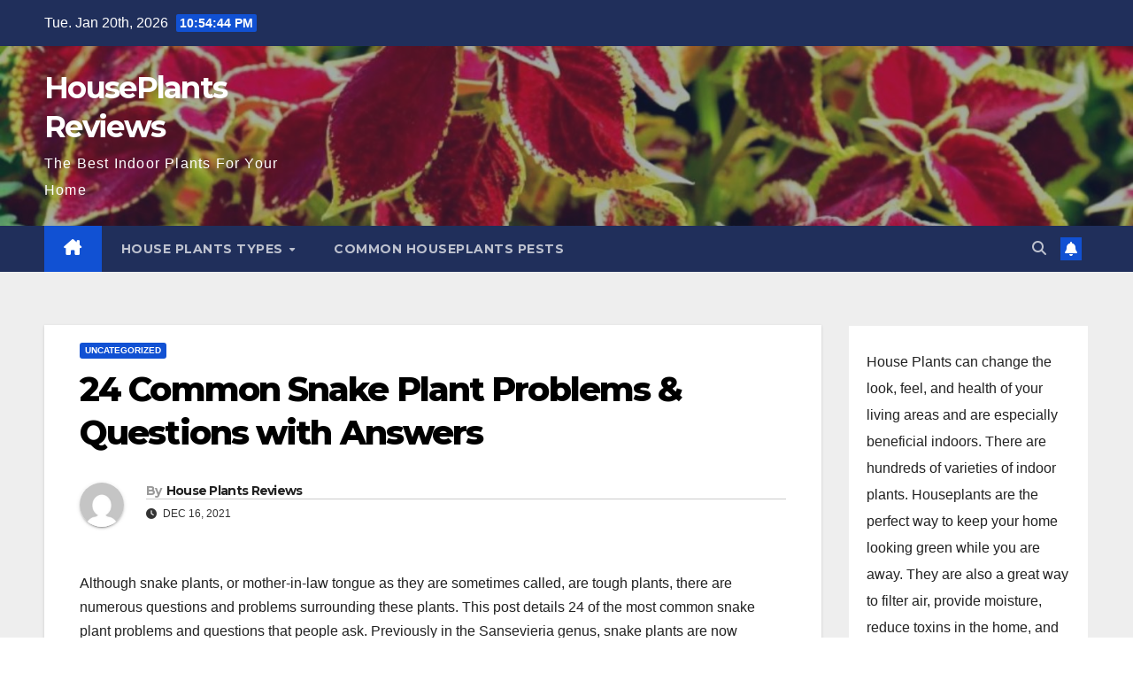

--- FILE ---
content_type: text/html; charset=UTF-8
request_url: https://houseplantsreviews.com/24-common-snake-plant-problems-questions-with-answers/
body_size: 18578
content:
<!DOCTYPE html>
<html lang="en-US">
<head>
<meta charset="UTF-8">
<meta name="viewport" content="width=device-width, initial-scale=1">
<link rel="profile" href="http://gmpg.org/xfn/11">
<title>24 Common Snake Plant Problems &amp; Questions with Answers &#8211; HousePlants Reviews</title>
<meta name='robots' content='max-image-preview:large' />
<link rel='dns-prefetch' href='//www.googletagmanager.com' />
<link rel='dns-prefetch' href='//fonts.googleapis.com' />
<link rel="alternate" type="application/rss+xml" title="HousePlants Reviews &raquo; Feed" href="https://houseplantsreviews.com/feed/" />
<link rel="alternate" type="application/rss+xml" title="HousePlants Reviews &raquo; Comments Feed" href="https://houseplantsreviews.com/comments/feed/" />
<link rel="alternate" title="oEmbed (JSON)" type="application/json+oembed" href="https://houseplantsreviews.com/wp-json/oembed/1.0/embed?url=https%3A%2F%2Fhouseplantsreviews.com%2F24-common-snake-plant-problems-questions-with-answers%2F" />
<link rel="alternate" title="oEmbed (XML)" type="text/xml+oembed" href="https://houseplantsreviews.com/wp-json/oembed/1.0/embed?url=https%3A%2F%2Fhouseplantsreviews.com%2F24-common-snake-plant-problems-questions-with-answers%2F&#038;format=xml" />
<style id='wp-img-auto-sizes-contain-inline-css'>
img:is([sizes=auto i],[sizes^="auto," i]){contain-intrinsic-size:3000px 1500px}
/*# sourceURL=wp-img-auto-sizes-contain-inline-css */
</style>
<style id='wp-emoji-styles-inline-css'>

	img.wp-smiley, img.emoji {
		display: inline !important;
		border: none !important;
		box-shadow: none !important;
		height: 1em !important;
		width: 1em !important;
		margin: 0 0.07em !important;
		vertical-align: -0.1em !important;
		background: none !important;
		padding: 0 !important;
	}
/*# sourceURL=wp-emoji-styles-inline-css */
</style>
<style id='wp-block-library-inline-css'>
:root{--wp-block-synced-color:#7a00df;--wp-block-synced-color--rgb:122,0,223;--wp-bound-block-color:var(--wp-block-synced-color);--wp-editor-canvas-background:#ddd;--wp-admin-theme-color:#007cba;--wp-admin-theme-color--rgb:0,124,186;--wp-admin-theme-color-darker-10:#006ba1;--wp-admin-theme-color-darker-10--rgb:0,107,160.5;--wp-admin-theme-color-darker-20:#005a87;--wp-admin-theme-color-darker-20--rgb:0,90,135;--wp-admin-border-width-focus:2px}@media (min-resolution:192dpi){:root{--wp-admin-border-width-focus:1.5px}}.wp-element-button{cursor:pointer}:root .has-very-light-gray-background-color{background-color:#eee}:root .has-very-dark-gray-background-color{background-color:#313131}:root .has-very-light-gray-color{color:#eee}:root .has-very-dark-gray-color{color:#313131}:root .has-vivid-green-cyan-to-vivid-cyan-blue-gradient-background{background:linear-gradient(135deg,#00d084,#0693e3)}:root .has-purple-crush-gradient-background{background:linear-gradient(135deg,#34e2e4,#4721fb 50%,#ab1dfe)}:root .has-hazy-dawn-gradient-background{background:linear-gradient(135deg,#faaca8,#dad0ec)}:root .has-subdued-olive-gradient-background{background:linear-gradient(135deg,#fafae1,#67a671)}:root .has-atomic-cream-gradient-background{background:linear-gradient(135deg,#fdd79a,#004a59)}:root .has-nightshade-gradient-background{background:linear-gradient(135deg,#330968,#31cdcf)}:root .has-midnight-gradient-background{background:linear-gradient(135deg,#020381,#2874fc)}:root{--wp--preset--font-size--normal:16px;--wp--preset--font-size--huge:42px}.has-regular-font-size{font-size:1em}.has-larger-font-size{font-size:2.625em}.has-normal-font-size{font-size:var(--wp--preset--font-size--normal)}.has-huge-font-size{font-size:var(--wp--preset--font-size--huge)}.has-text-align-center{text-align:center}.has-text-align-left{text-align:left}.has-text-align-right{text-align:right}.has-fit-text{white-space:nowrap!important}#end-resizable-editor-section{display:none}.aligncenter{clear:both}.items-justified-left{justify-content:flex-start}.items-justified-center{justify-content:center}.items-justified-right{justify-content:flex-end}.items-justified-space-between{justify-content:space-between}.screen-reader-text{border:0;clip-path:inset(50%);height:1px;margin:-1px;overflow:hidden;padding:0;position:absolute;width:1px;word-wrap:normal!important}.screen-reader-text:focus{background-color:#ddd;clip-path:none;color:#444;display:block;font-size:1em;height:auto;left:5px;line-height:normal;padding:15px 23px 14px;text-decoration:none;top:5px;width:auto;z-index:100000}html :where(.has-border-color){border-style:solid}html :where([style*=border-top-color]){border-top-style:solid}html :where([style*=border-right-color]){border-right-style:solid}html :where([style*=border-bottom-color]){border-bottom-style:solid}html :where([style*=border-left-color]){border-left-style:solid}html :where([style*=border-width]){border-style:solid}html :where([style*=border-top-width]){border-top-style:solid}html :where([style*=border-right-width]){border-right-style:solid}html :where([style*=border-bottom-width]){border-bottom-style:solid}html :where([style*=border-left-width]){border-left-style:solid}html :where(img[class*=wp-image-]){height:auto;max-width:100%}:where(figure){margin:0 0 1em}html :where(.is-position-sticky){--wp-admin--admin-bar--position-offset:var(--wp-admin--admin-bar--height,0px)}@media screen and (max-width:600px){html :where(.is-position-sticky){--wp-admin--admin-bar--position-offset:0px}}

/*# sourceURL=wp-block-library-inline-css */
</style><style id='wp-block-categories-inline-css'>
.wp-block-categories{box-sizing:border-box}.wp-block-categories.alignleft{margin-right:2em}.wp-block-categories.alignright{margin-left:2em}.wp-block-categories.wp-block-categories-dropdown.aligncenter{text-align:center}.wp-block-categories .wp-block-categories__label{display:block;width:100%}
/*# sourceURL=https://houseplantsreviews.com/wp-includes/blocks/categories/style.min.css */
</style>
<style id='wp-block-heading-inline-css'>
h1:where(.wp-block-heading).has-background,h2:where(.wp-block-heading).has-background,h3:where(.wp-block-heading).has-background,h4:where(.wp-block-heading).has-background,h5:where(.wp-block-heading).has-background,h6:where(.wp-block-heading).has-background{padding:1.25em 2.375em}h1.has-text-align-left[style*=writing-mode]:where([style*=vertical-lr]),h1.has-text-align-right[style*=writing-mode]:where([style*=vertical-rl]),h2.has-text-align-left[style*=writing-mode]:where([style*=vertical-lr]),h2.has-text-align-right[style*=writing-mode]:where([style*=vertical-rl]),h3.has-text-align-left[style*=writing-mode]:where([style*=vertical-lr]),h3.has-text-align-right[style*=writing-mode]:where([style*=vertical-rl]),h4.has-text-align-left[style*=writing-mode]:where([style*=vertical-lr]),h4.has-text-align-right[style*=writing-mode]:where([style*=vertical-rl]),h5.has-text-align-left[style*=writing-mode]:where([style*=vertical-lr]),h5.has-text-align-right[style*=writing-mode]:where([style*=vertical-rl]),h6.has-text-align-left[style*=writing-mode]:where([style*=vertical-lr]),h6.has-text-align-right[style*=writing-mode]:where([style*=vertical-rl]){rotate:180deg}
/*# sourceURL=https://houseplantsreviews.com/wp-includes/blocks/heading/style.min.css */
</style>
<style id='wp-block-image-inline-css'>
.wp-block-image>a,.wp-block-image>figure>a{display:inline-block}.wp-block-image img{box-sizing:border-box;height:auto;max-width:100%;vertical-align:bottom}@media not (prefers-reduced-motion){.wp-block-image img.hide{visibility:hidden}.wp-block-image img.show{animation:show-content-image .4s}}.wp-block-image[style*=border-radius] img,.wp-block-image[style*=border-radius]>a{border-radius:inherit}.wp-block-image.has-custom-border img{box-sizing:border-box}.wp-block-image.aligncenter{text-align:center}.wp-block-image.alignfull>a,.wp-block-image.alignwide>a{width:100%}.wp-block-image.alignfull img,.wp-block-image.alignwide img{height:auto;width:100%}.wp-block-image .aligncenter,.wp-block-image .alignleft,.wp-block-image .alignright,.wp-block-image.aligncenter,.wp-block-image.alignleft,.wp-block-image.alignright{display:table}.wp-block-image .aligncenter>figcaption,.wp-block-image .alignleft>figcaption,.wp-block-image .alignright>figcaption,.wp-block-image.aligncenter>figcaption,.wp-block-image.alignleft>figcaption,.wp-block-image.alignright>figcaption{caption-side:bottom;display:table-caption}.wp-block-image .alignleft{float:left;margin:.5em 1em .5em 0}.wp-block-image .alignright{float:right;margin:.5em 0 .5em 1em}.wp-block-image .aligncenter{margin-left:auto;margin-right:auto}.wp-block-image :where(figcaption){margin-bottom:1em;margin-top:.5em}.wp-block-image.is-style-circle-mask img{border-radius:9999px}@supports ((-webkit-mask-image:none) or (mask-image:none)) or (-webkit-mask-image:none){.wp-block-image.is-style-circle-mask img{border-radius:0;-webkit-mask-image:url('data:image/svg+xml;utf8,<svg viewBox="0 0 100 100" xmlns="http://www.w3.org/2000/svg"><circle cx="50" cy="50" r="50"/></svg>');mask-image:url('data:image/svg+xml;utf8,<svg viewBox="0 0 100 100" xmlns="http://www.w3.org/2000/svg"><circle cx="50" cy="50" r="50"/></svg>');mask-mode:alpha;-webkit-mask-position:center;mask-position:center;-webkit-mask-repeat:no-repeat;mask-repeat:no-repeat;-webkit-mask-size:contain;mask-size:contain}}:root :where(.wp-block-image.is-style-rounded img,.wp-block-image .is-style-rounded img){border-radius:9999px}.wp-block-image figure{margin:0}.wp-lightbox-container{display:flex;flex-direction:column;position:relative}.wp-lightbox-container img{cursor:zoom-in}.wp-lightbox-container img:hover+button{opacity:1}.wp-lightbox-container button{align-items:center;backdrop-filter:blur(16px) saturate(180%);background-color:#5a5a5a40;border:none;border-radius:4px;cursor:zoom-in;display:flex;height:20px;justify-content:center;opacity:0;padding:0;position:absolute;right:16px;text-align:center;top:16px;width:20px;z-index:100}@media not (prefers-reduced-motion){.wp-lightbox-container button{transition:opacity .2s ease}}.wp-lightbox-container button:focus-visible{outline:3px auto #5a5a5a40;outline:3px auto -webkit-focus-ring-color;outline-offset:3px}.wp-lightbox-container button:hover{cursor:pointer;opacity:1}.wp-lightbox-container button:focus{opacity:1}.wp-lightbox-container button:focus,.wp-lightbox-container button:hover,.wp-lightbox-container button:not(:hover):not(:active):not(.has-background){background-color:#5a5a5a40;border:none}.wp-lightbox-overlay{box-sizing:border-box;cursor:zoom-out;height:100vh;left:0;overflow:hidden;position:fixed;top:0;visibility:hidden;width:100%;z-index:100000}.wp-lightbox-overlay .close-button{align-items:center;cursor:pointer;display:flex;justify-content:center;min-height:40px;min-width:40px;padding:0;position:absolute;right:calc(env(safe-area-inset-right) + 16px);top:calc(env(safe-area-inset-top) + 16px);z-index:5000000}.wp-lightbox-overlay .close-button:focus,.wp-lightbox-overlay .close-button:hover,.wp-lightbox-overlay .close-button:not(:hover):not(:active):not(.has-background){background:none;border:none}.wp-lightbox-overlay .lightbox-image-container{height:var(--wp--lightbox-container-height);left:50%;overflow:hidden;position:absolute;top:50%;transform:translate(-50%,-50%);transform-origin:top left;width:var(--wp--lightbox-container-width);z-index:9999999999}.wp-lightbox-overlay .wp-block-image{align-items:center;box-sizing:border-box;display:flex;height:100%;justify-content:center;margin:0;position:relative;transform-origin:0 0;width:100%;z-index:3000000}.wp-lightbox-overlay .wp-block-image img{height:var(--wp--lightbox-image-height);min-height:var(--wp--lightbox-image-height);min-width:var(--wp--lightbox-image-width);width:var(--wp--lightbox-image-width)}.wp-lightbox-overlay .wp-block-image figcaption{display:none}.wp-lightbox-overlay button{background:none;border:none}.wp-lightbox-overlay .scrim{background-color:#fff;height:100%;opacity:.9;position:absolute;width:100%;z-index:2000000}.wp-lightbox-overlay.active{visibility:visible}@media not (prefers-reduced-motion){.wp-lightbox-overlay.active{animation:turn-on-visibility .25s both}.wp-lightbox-overlay.active img{animation:turn-on-visibility .35s both}.wp-lightbox-overlay.show-closing-animation:not(.active){animation:turn-off-visibility .35s both}.wp-lightbox-overlay.show-closing-animation:not(.active) img{animation:turn-off-visibility .25s both}.wp-lightbox-overlay.zoom.active{animation:none;opacity:1;visibility:visible}.wp-lightbox-overlay.zoom.active .lightbox-image-container{animation:lightbox-zoom-in .4s}.wp-lightbox-overlay.zoom.active .lightbox-image-container img{animation:none}.wp-lightbox-overlay.zoom.active .scrim{animation:turn-on-visibility .4s forwards}.wp-lightbox-overlay.zoom.show-closing-animation:not(.active){animation:none}.wp-lightbox-overlay.zoom.show-closing-animation:not(.active) .lightbox-image-container{animation:lightbox-zoom-out .4s}.wp-lightbox-overlay.zoom.show-closing-animation:not(.active) .lightbox-image-container img{animation:none}.wp-lightbox-overlay.zoom.show-closing-animation:not(.active) .scrim{animation:turn-off-visibility .4s forwards}}@keyframes show-content-image{0%{visibility:hidden}99%{visibility:hidden}to{visibility:visible}}@keyframes turn-on-visibility{0%{opacity:0}to{opacity:1}}@keyframes turn-off-visibility{0%{opacity:1;visibility:visible}99%{opacity:0;visibility:visible}to{opacity:0;visibility:hidden}}@keyframes lightbox-zoom-in{0%{transform:translate(calc((-100vw + var(--wp--lightbox-scrollbar-width))/2 + var(--wp--lightbox-initial-left-position)),calc(-50vh + var(--wp--lightbox-initial-top-position))) scale(var(--wp--lightbox-scale))}to{transform:translate(-50%,-50%) scale(1)}}@keyframes lightbox-zoom-out{0%{transform:translate(-50%,-50%) scale(1);visibility:visible}99%{visibility:visible}to{transform:translate(calc((-100vw + var(--wp--lightbox-scrollbar-width))/2 + var(--wp--lightbox-initial-left-position)),calc(-50vh + var(--wp--lightbox-initial-top-position))) scale(var(--wp--lightbox-scale));visibility:hidden}}
/*# sourceURL=https://houseplantsreviews.com/wp-includes/blocks/image/style.min.css */
</style>
<style id='wp-block-image-theme-inline-css'>
:root :where(.wp-block-image figcaption){color:#555;font-size:13px;text-align:center}.is-dark-theme :root :where(.wp-block-image figcaption){color:#ffffffa6}.wp-block-image{margin:0 0 1em}
/*# sourceURL=https://houseplantsreviews.com/wp-includes/blocks/image/theme.min.css */
</style>
<style id='wp-block-latest-posts-inline-css'>
.wp-block-latest-posts{box-sizing:border-box}.wp-block-latest-posts.alignleft{margin-right:2em}.wp-block-latest-posts.alignright{margin-left:2em}.wp-block-latest-posts.wp-block-latest-posts__list{list-style:none}.wp-block-latest-posts.wp-block-latest-posts__list li{clear:both;overflow-wrap:break-word}.wp-block-latest-posts.is-grid{display:flex;flex-wrap:wrap}.wp-block-latest-posts.is-grid li{margin:0 1.25em 1.25em 0;width:100%}@media (min-width:600px){.wp-block-latest-posts.columns-2 li{width:calc(50% - .625em)}.wp-block-latest-posts.columns-2 li:nth-child(2n){margin-right:0}.wp-block-latest-posts.columns-3 li{width:calc(33.33333% - .83333em)}.wp-block-latest-posts.columns-3 li:nth-child(3n){margin-right:0}.wp-block-latest-posts.columns-4 li{width:calc(25% - .9375em)}.wp-block-latest-posts.columns-4 li:nth-child(4n){margin-right:0}.wp-block-latest-posts.columns-5 li{width:calc(20% - 1em)}.wp-block-latest-posts.columns-5 li:nth-child(5n){margin-right:0}.wp-block-latest-posts.columns-6 li{width:calc(16.66667% - 1.04167em)}.wp-block-latest-posts.columns-6 li:nth-child(6n){margin-right:0}}:root :where(.wp-block-latest-posts.is-grid){padding:0}:root :where(.wp-block-latest-posts.wp-block-latest-posts__list){padding-left:0}.wp-block-latest-posts__post-author,.wp-block-latest-posts__post-date{display:block;font-size:.8125em}.wp-block-latest-posts__post-excerpt,.wp-block-latest-posts__post-full-content{margin-bottom:1em;margin-top:.5em}.wp-block-latest-posts__featured-image a{display:inline-block}.wp-block-latest-posts__featured-image img{height:auto;max-width:100%;width:auto}.wp-block-latest-posts__featured-image.alignleft{float:left;margin-right:1em}.wp-block-latest-posts__featured-image.alignright{float:right;margin-left:1em}.wp-block-latest-posts__featured-image.aligncenter{margin-bottom:1em;text-align:center}
/*# sourceURL=https://houseplantsreviews.com/wp-includes/blocks/latest-posts/style.min.css */
</style>
<style id='wp-block-media-text-inline-css'>
.wp-block-media-text{box-sizing:border-box;
  /*!rtl:begin:ignore*/direction:ltr;
  /*!rtl:end:ignore*/display:grid;grid-template-columns:50% 1fr;grid-template-rows:auto}.wp-block-media-text.has-media-on-the-right{grid-template-columns:1fr 50%}.wp-block-media-text.is-vertically-aligned-top>.wp-block-media-text__content,.wp-block-media-text.is-vertically-aligned-top>.wp-block-media-text__media{align-self:start}.wp-block-media-text.is-vertically-aligned-center>.wp-block-media-text__content,.wp-block-media-text.is-vertically-aligned-center>.wp-block-media-text__media,.wp-block-media-text>.wp-block-media-text__content,.wp-block-media-text>.wp-block-media-text__media{align-self:center}.wp-block-media-text.is-vertically-aligned-bottom>.wp-block-media-text__content,.wp-block-media-text.is-vertically-aligned-bottom>.wp-block-media-text__media{align-self:end}.wp-block-media-text>.wp-block-media-text__media{
  /*!rtl:begin:ignore*/grid-column:1;grid-row:1;
  /*!rtl:end:ignore*/margin:0}.wp-block-media-text>.wp-block-media-text__content{direction:ltr;
  /*!rtl:begin:ignore*/grid-column:2;grid-row:1;
  /*!rtl:end:ignore*/padding:0 8%;word-break:break-word}.wp-block-media-text.has-media-on-the-right>.wp-block-media-text__media{
  /*!rtl:begin:ignore*/grid-column:2;grid-row:1
  /*!rtl:end:ignore*/}.wp-block-media-text.has-media-on-the-right>.wp-block-media-text__content{
  /*!rtl:begin:ignore*/grid-column:1;grid-row:1
  /*!rtl:end:ignore*/}.wp-block-media-text__media a{display:block}.wp-block-media-text__media img,.wp-block-media-text__media video{height:auto;max-width:unset;vertical-align:middle;width:100%}.wp-block-media-text.is-image-fill>.wp-block-media-text__media{background-size:cover;height:100%;min-height:250px}.wp-block-media-text.is-image-fill>.wp-block-media-text__media>a{display:block;height:100%}.wp-block-media-text.is-image-fill>.wp-block-media-text__media img{height:1px;margin:-1px;overflow:hidden;padding:0;position:absolute;width:1px;clip:rect(0,0,0,0);border:0}.wp-block-media-text.is-image-fill-element>.wp-block-media-text__media{height:100%;min-height:250px}.wp-block-media-text.is-image-fill-element>.wp-block-media-text__media>a{display:block;height:100%}.wp-block-media-text.is-image-fill-element>.wp-block-media-text__media img{height:100%;object-fit:cover;width:100%}@media (max-width:600px){.wp-block-media-text.is-stacked-on-mobile{grid-template-columns:100%!important}.wp-block-media-text.is-stacked-on-mobile>.wp-block-media-text__media{grid-column:1;grid-row:1}.wp-block-media-text.is-stacked-on-mobile>.wp-block-media-text__content{grid-column:1;grid-row:2}}
/*# sourceURL=https://houseplantsreviews.com/wp-includes/blocks/media-text/style.min.css */
</style>
<style id='wp-block-search-inline-css'>
.wp-block-search__button{margin-left:10px;word-break:normal}.wp-block-search__button.has-icon{line-height:0}.wp-block-search__button svg{height:1.25em;min-height:24px;min-width:24px;width:1.25em;fill:currentColor;vertical-align:text-bottom}:where(.wp-block-search__button){border:1px solid #ccc;padding:6px 10px}.wp-block-search__inside-wrapper{display:flex;flex:auto;flex-wrap:nowrap;max-width:100%}.wp-block-search__label{width:100%}.wp-block-search.wp-block-search__button-only .wp-block-search__button{box-sizing:border-box;display:flex;flex-shrink:0;justify-content:center;margin-left:0;max-width:100%}.wp-block-search.wp-block-search__button-only .wp-block-search__inside-wrapper{min-width:0!important;transition-property:width}.wp-block-search.wp-block-search__button-only .wp-block-search__input{flex-basis:100%;transition-duration:.3s}.wp-block-search.wp-block-search__button-only.wp-block-search__searchfield-hidden,.wp-block-search.wp-block-search__button-only.wp-block-search__searchfield-hidden .wp-block-search__inside-wrapper{overflow:hidden}.wp-block-search.wp-block-search__button-only.wp-block-search__searchfield-hidden .wp-block-search__input{border-left-width:0!important;border-right-width:0!important;flex-basis:0;flex-grow:0;margin:0;min-width:0!important;padding-left:0!important;padding-right:0!important;width:0!important}:where(.wp-block-search__input){appearance:none;border:1px solid #949494;flex-grow:1;font-family:inherit;font-size:inherit;font-style:inherit;font-weight:inherit;letter-spacing:inherit;line-height:inherit;margin-left:0;margin-right:0;min-width:3rem;padding:8px;text-decoration:unset!important;text-transform:inherit}:where(.wp-block-search__button-inside .wp-block-search__inside-wrapper){background-color:#fff;border:1px solid #949494;box-sizing:border-box;padding:4px}:where(.wp-block-search__button-inside .wp-block-search__inside-wrapper) .wp-block-search__input{border:none;border-radius:0;padding:0 4px}:where(.wp-block-search__button-inside .wp-block-search__inside-wrapper) .wp-block-search__input:focus{outline:none}:where(.wp-block-search__button-inside .wp-block-search__inside-wrapper) :where(.wp-block-search__button){padding:4px 8px}.wp-block-search.aligncenter .wp-block-search__inside-wrapper{margin:auto}.wp-block[data-align=right] .wp-block-search.wp-block-search__button-only .wp-block-search__inside-wrapper{float:right}
/*# sourceURL=https://houseplantsreviews.com/wp-includes/blocks/search/style.min.css */
</style>
<style id='wp-block-search-theme-inline-css'>
.wp-block-search .wp-block-search__label{font-weight:700}.wp-block-search__button{border:1px solid #ccc;padding:.375em .625em}
/*# sourceURL=https://houseplantsreviews.com/wp-includes/blocks/search/theme.min.css */
</style>
<style id='wp-block-group-inline-css'>
.wp-block-group{box-sizing:border-box}:where(.wp-block-group.wp-block-group-is-layout-constrained){position:relative}
/*# sourceURL=https://houseplantsreviews.com/wp-includes/blocks/group/style.min.css */
</style>
<style id='wp-block-group-theme-inline-css'>
:where(.wp-block-group.has-background){padding:1.25em 2.375em}
/*# sourceURL=https://houseplantsreviews.com/wp-includes/blocks/group/theme.min.css */
</style>
<style id='wp-block-paragraph-inline-css'>
.is-small-text{font-size:.875em}.is-regular-text{font-size:1em}.is-large-text{font-size:2.25em}.is-larger-text{font-size:3em}.has-drop-cap:not(:focus):first-letter{float:left;font-size:8.4em;font-style:normal;font-weight:100;line-height:.68;margin:.05em .1em 0 0;text-transform:uppercase}body.rtl .has-drop-cap:not(:focus):first-letter{float:none;margin-left:.1em}p.has-drop-cap.has-background{overflow:hidden}:root :where(p.has-background){padding:1.25em 2.375em}:where(p.has-text-color:not(.has-link-color)) a{color:inherit}p.has-text-align-left[style*="writing-mode:vertical-lr"],p.has-text-align-right[style*="writing-mode:vertical-rl"]{rotate:180deg}
/*# sourceURL=https://houseplantsreviews.com/wp-includes/blocks/paragraph/style.min.css */
</style>
<style id='global-styles-inline-css'>
:root{--wp--preset--aspect-ratio--square: 1;--wp--preset--aspect-ratio--4-3: 4/3;--wp--preset--aspect-ratio--3-4: 3/4;--wp--preset--aspect-ratio--3-2: 3/2;--wp--preset--aspect-ratio--2-3: 2/3;--wp--preset--aspect-ratio--16-9: 16/9;--wp--preset--aspect-ratio--9-16: 9/16;--wp--preset--color--black: #000000;--wp--preset--color--cyan-bluish-gray: #abb8c3;--wp--preset--color--white: #ffffff;--wp--preset--color--pale-pink: #f78da7;--wp--preset--color--vivid-red: #cf2e2e;--wp--preset--color--luminous-vivid-orange: #ff6900;--wp--preset--color--luminous-vivid-amber: #fcb900;--wp--preset--color--light-green-cyan: #7bdcb5;--wp--preset--color--vivid-green-cyan: #00d084;--wp--preset--color--pale-cyan-blue: #8ed1fc;--wp--preset--color--vivid-cyan-blue: #0693e3;--wp--preset--color--vivid-purple: #9b51e0;--wp--preset--gradient--vivid-cyan-blue-to-vivid-purple: linear-gradient(135deg,rgb(6,147,227) 0%,rgb(155,81,224) 100%);--wp--preset--gradient--light-green-cyan-to-vivid-green-cyan: linear-gradient(135deg,rgb(122,220,180) 0%,rgb(0,208,130) 100%);--wp--preset--gradient--luminous-vivid-amber-to-luminous-vivid-orange: linear-gradient(135deg,rgb(252,185,0) 0%,rgb(255,105,0) 100%);--wp--preset--gradient--luminous-vivid-orange-to-vivid-red: linear-gradient(135deg,rgb(255,105,0) 0%,rgb(207,46,46) 100%);--wp--preset--gradient--very-light-gray-to-cyan-bluish-gray: linear-gradient(135deg,rgb(238,238,238) 0%,rgb(169,184,195) 100%);--wp--preset--gradient--cool-to-warm-spectrum: linear-gradient(135deg,rgb(74,234,220) 0%,rgb(151,120,209) 20%,rgb(207,42,186) 40%,rgb(238,44,130) 60%,rgb(251,105,98) 80%,rgb(254,248,76) 100%);--wp--preset--gradient--blush-light-purple: linear-gradient(135deg,rgb(255,206,236) 0%,rgb(152,150,240) 100%);--wp--preset--gradient--blush-bordeaux: linear-gradient(135deg,rgb(254,205,165) 0%,rgb(254,45,45) 50%,rgb(107,0,62) 100%);--wp--preset--gradient--luminous-dusk: linear-gradient(135deg,rgb(255,203,112) 0%,rgb(199,81,192) 50%,rgb(65,88,208) 100%);--wp--preset--gradient--pale-ocean: linear-gradient(135deg,rgb(255,245,203) 0%,rgb(182,227,212) 50%,rgb(51,167,181) 100%);--wp--preset--gradient--electric-grass: linear-gradient(135deg,rgb(202,248,128) 0%,rgb(113,206,126) 100%);--wp--preset--gradient--midnight: linear-gradient(135deg,rgb(2,3,129) 0%,rgb(40,116,252) 100%);--wp--preset--font-size--small: 13px;--wp--preset--font-size--medium: 20px;--wp--preset--font-size--large: 36px;--wp--preset--font-size--x-large: 42px;--wp--preset--spacing--20: 0.44rem;--wp--preset--spacing--30: 0.67rem;--wp--preset--spacing--40: 1rem;--wp--preset--spacing--50: 1.5rem;--wp--preset--spacing--60: 2.25rem;--wp--preset--spacing--70: 3.38rem;--wp--preset--spacing--80: 5.06rem;--wp--preset--shadow--natural: 6px 6px 9px rgba(0, 0, 0, 0.2);--wp--preset--shadow--deep: 12px 12px 50px rgba(0, 0, 0, 0.4);--wp--preset--shadow--sharp: 6px 6px 0px rgba(0, 0, 0, 0.2);--wp--preset--shadow--outlined: 6px 6px 0px -3px rgb(255, 255, 255), 6px 6px rgb(0, 0, 0);--wp--preset--shadow--crisp: 6px 6px 0px rgb(0, 0, 0);}:root :where(.is-layout-flow) > :first-child{margin-block-start: 0;}:root :where(.is-layout-flow) > :last-child{margin-block-end: 0;}:root :where(.is-layout-flow) > *{margin-block-start: 24px;margin-block-end: 0;}:root :where(.is-layout-constrained) > :first-child{margin-block-start: 0;}:root :where(.is-layout-constrained) > :last-child{margin-block-end: 0;}:root :where(.is-layout-constrained) > *{margin-block-start: 24px;margin-block-end: 0;}:root :where(.is-layout-flex){gap: 24px;}:root :where(.is-layout-grid){gap: 24px;}body .is-layout-flex{display: flex;}.is-layout-flex{flex-wrap: wrap;align-items: center;}.is-layout-flex > :is(*, div){margin: 0;}body .is-layout-grid{display: grid;}.is-layout-grid > :is(*, div){margin: 0;}.has-black-color{color: var(--wp--preset--color--black) !important;}.has-cyan-bluish-gray-color{color: var(--wp--preset--color--cyan-bluish-gray) !important;}.has-white-color{color: var(--wp--preset--color--white) !important;}.has-pale-pink-color{color: var(--wp--preset--color--pale-pink) !important;}.has-vivid-red-color{color: var(--wp--preset--color--vivid-red) !important;}.has-luminous-vivid-orange-color{color: var(--wp--preset--color--luminous-vivid-orange) !important;}.has-luminous-vivid-amber-color{color: var(--wp--preset--color--luminous-vivid-amber) !important;}.has-light-green-cyan-color{color: var(--wp--preset--color--light-green-cyan) !important;}.has-vivid-green-cyan-color{color: var(--wp--preset--color--vivid-green-cyan) !important;}.has-pale-cyan-blue-color{color: var(--wp--preset--color--pale-cyan-blue) !important;}.has-vivid-cyan-blue-color{color: var(--wp--preset--color--vivid-cyan-blue) !important;}.has-vivid-purple-color{color: var(--wp--preset--color--vivid-purple) !important;}.has-black-background-color{background-color: var(--wp--preset--color--black) !important;}.has-cyan-bluish-gray-background-color{background-color: var(--wp--preset--color--cyan-bluish-gray) !important;}.has-white-background-color{background-color: var(--wp--preset--color--white) !important;}.has-pale-pink-background-color{background-color: var(--wp--preset--color--pale-pink) !important;}.has-vivid-red-background-color{background-color: var(--wp--preset--color--vivid-red) !important;}.has-luminous-vivid-orange-background-color{background-color: var(--wp--preset--color--luminous-vivid-orange) !important;}.has-luminous-vivid-amber-background-color{background-color: var(--wp--preset--color--luminous-vivid-amber) !important;}.has-light-green-cyan-background-color{background-color: var(--wp--preset--color--light-green-cyan) !important;}.has-vivid-green-cyan-background-color{background-color: var(--wp--preset--color--vivid-green-cyan) !important;}.has-pale-cyan-blue-background-color{background-color: var(--wp--preset--color--pale-cyan-blue) !important;}.has-vivid-cyan-blue-background-color{background-color: var(--wp--preset--color--vivid-cyan-blue) !important;}.has-vivid-purple-background-color{background-color: var(--wp--preset--color--vivid-purple) !important;}.has-black-border-color{border-color: var(--wp--preset--color--black) !important;}.has-cyan-bluish-gray-border-color{border-color: var(--wp--preset--color--cyan-bluish-gray) !important;}.has-white-border-color{border-color: var(--wp--preset--color--white) !important;}.has-pale-pink-border-color{border-color: var(--wp--preset--color--pale-pink) !important;}.has-vivid-red-border-color{border-color: var(--wp--preset--color--vivid-red) !important;}.has-luminous-vivid-orange-border-color{border-color: var(--wp--preset--color--luminous-vivid-orange) !important;}.has-luminous-vivid-amber-border-color{border-color: var(--wp--preset--color--luminous-vivid-amber) !important;}.has-light-green-cyan-border-color{border-color: var(--wp--preset--color--light-green-cyan) !important;}.has-vivid-green-cyan-border-color{border-color: var(--wp--preset--color--vivid-green-cyan) !important;}.has-pale-cyan-blue-border-color{border-color: var(--wp--preset--color--pale-cyan-blue) !important;}.has-vivid-cyan-blue-border-color{border-color: var(--wp--preset--color--vivid-cyan-blue) !important;}.has-vivid-purple-border-color{border-color: var(--wp--preset--color--vivid-purple) !important;}.has-vivid-cyan-blue-to-vivid-purple-gradient-background{background: var(--wp--preset--gradient--vivid-cyan-blue-to-vivid-purple) !important;}.has-light-green-cyan-to-vivid-green-cyan-gradient-background{background: var(--wp--preset--gradient--light-green-cyan-to-vivid-green-cyan) !important;}.has-luminous-vivid-amber-to-luminous-vivid-orange-gradient-background{background: var(--wp--preset--gradient--luminous-vivid-amber-to-luminous-vivid-orange) !important;}.has-luminous-vivid-orange-to-vivid-red-gradient-background{background: var(--wp--preset--gradient--luminous-vivid-orange-to-vivid-red) !important;}.has-very-light-gray-to-cyan-bluish-gray-gradient-background{background: var(--wp--preset--gradient--very-light-gray-to-cyan-bluish-gray) !important;}.has-cool-to-warm-spectrum-gradient-background{background: var(--wp--preset--gradient--cool-to-warm-spectrum) !important;}.has-blush-light-purple-gradient-background{background: var(--wp--preset--gradient--blush-light-purple) !important;}.has-blush-bordeaux-gradient-background{background: var(--wp--preset--gradient--blush-bordeaux) !important;}.has-luminous-dusk-gradient-background{background: var(--wp--preset--gradient--luminous-dusk) !important;}.has-pale-ocean-gradient-background{background: var(--wp--preset--gradient--pale-ocean) !important;}.has-electric-grass-gradient-background{background: var(--wp--preset--gradient--electric-grass) !important;}.has-midnight-gradient-background{background: var(--wp--preset--gradient--midnight) !important;}.has-small-font-size{font-size: var(--wp--preset--font-size--small) !important;}.has-medium-font-size{font-size: var(--wp--preset--font-size--medium) !important;}.has-large-font-size{font-size: var(--wp--preset--font-size--large) !important;}.has-x-large-font-size{font-size: var(--wp--preset--font-size--x-large) !important;}
/*# sourceURL=global-styles-inline-css */
</style>

<style id='classic-theme-styles-inline-css'>
/*! This file is auto-generated */
.wp-block-button__link{color:#fff;background-color:#32373c;border-radius:9999px;box-shadow:none;text-decoration:none;padding:calc(.667em + 2px) calc(1.333em + 2px);font-size:1.125em}.wp-block-file__button{background:#32373c;color:#fff;text-decoration:none}
/*# sourceURL=/wp-includes/css/classic-themes.min.css */
</style>
<link rel='stylesheet' id='newsup-fonts-css' href='//fonts.googleapis.com/css?family=Montserrat%3A400%2C500%2C700%2C800%7CWork%2BSans%3A300%2C400%2C500%2C600%2C700%2C800%2C900%26display%3Dswap&#038;subset=latin%2Clatin-ext' media='all' />
<link rel='stylesheet' id='bootstrap-css' href='https://houseplantsreviews.com/wp-content/themes/newsup/css/bootstrap.css?ver=6.9' media='all' />
<link rel='stylesheet' id='newsup-style-css' href='https://houseplantsreviews.com/wp-content/themes/newsup/style.css?ver=6.9' media='all' />
<link rel='stylesheet' id='newsup-default-css' href='https://houseplantsreviews.com/wp-content/themes/newsup/css/colors/default.css?ver=6.9' media='all' />
<link rel='stylesheet' id='font-awesome-5-all-css' href='https://houseplantsreviews.com/wp-content/themes/newsup/css/font-awesome/css/all.min.css?ver=6.9' media='all' />
<link rel='stylesheet' id='font-awesome-4-shim-css' href='https://houseplantsreviews.com/wp-content/themes/newsup/css/font-awesome/css/v4-shims.min.css?ver=6.9' media='all' />
<link rel='stylesheet' id='owl-carousel-css' href='https://houseplantsreviews.com/wp-content/themes/newsup/css/owl.carousel.css?ver=6.9' media='all' />
<link rel='stylesheet' id='smartmenus-css' href='https://houseplantsreviews.com/wp-content/themes/newsup/css/jquery.smartmenus.bootstrap.css?ver=6.9' media='all' />
<link rel='stylesheet' id='newsup-custom-css-css' href='https://houseplantsreviews.com/wp-content/themes/newsup/inc/ansar/customize/css/customizer.css?ver=1.0' media='all' />
<script src="https://houseplantsreviews.com/wp-includes/js/jquery/jquery.min.js?ver=3.7.1" id="jquery-core-js"></script>
<script src="https://houseplantsreviews.com/wp-includes/js/jquery/jquery-migrate.min.js?ver=3.4.1" id="jquery-migrate-js"></script>
<script src="https://houseplantsreviews.com/wp-content/themes/newsup/js/navigation.js?ver=6.9" id="newsup-navigation-js"></script>
<script src="https://houseplantsreviews.com/wp-content/themes/newsup/js/bootstrap.js?ver=6.9" id="bootstrap-js"></script>
<script src="https://houseplantsreviews.com/wp-content/themes/newsup/js/owl.carousel.min.js?ver=6.9" id="owl-carousel-min-js"></script>
<script src="https://houseplantsreviews.com/wp-content/themes/newsup/js/jquery.smartmenus.js?ver=6.9" id="smartmenus-js-js"></script>
<script src="https://houseplantsreviews.com/wp-content/themes/newsup/js/jquery.smartmenus.bootstrap.js?ver=6.9" id="bootstrap-smartmenus-js-js"></script>
<script src="https://houseplantsreviews.com/wp-content/themes/newsup/js/jquery.marquee.js?ver=6.9" id="newsup-marquee-js-js"></script>
<script src="https://houseplantsreviews.com/wp-content/themes/newsup/js/main.js?ver=6.9" id="newsup-main-js-js"></script>

<!-- Google tag (gtag.js) snippet added by Site Kit -->
<!-- Google Analytics snippet added by Site Kit -->
<script src="https://www.googletagmanager.com/gtag/js?id=G-ZJTKCGWFTN" id="google_gtagjs-js" async></script>
<script id="google_gtagjs-js-after">
window.dataLayer = window.dataLayer || [];function gtag(){dataLayer.push(arguments);}
gtag("set","linker",{"domains":["houseplantsreviews.com"]});
gtag("js", new Date());
gtag("set", "developer_id.dZTNiMT", true);
gtag("config", "G-ZJTKCGWFTN");
//# sourceURL=google_gtagjs-js-after
</script>
<link rel="https://api.w.org/" href="https://houseplantsreviews.com/wp-json/" /><link rel="alternate" title="JSON" type="application/json" href="https://houseplantsreviews.com/wp-json/wp/v2/posts/463" /><link rel="EditURI" type="application/rsd+xml" title="RSD" href="https://houseplantsreviews.com/xmlrpc.php?rsd" />
<meta name="generator" content="WordPress 6.9" />
<link rel="canonical" href="https://houseplantsreviews.com/24-common-snake-plant-problems-questions-with-answers/" />
<link rel='shortlink' href='https://houseplantsreviews.com/?p=463' />
<meta name="generator" content="Site Kit by Google 1.170.0" /> 
<style type="text/css" id="custom-background-css">
    .wrapper { background-color: #eee; }
</style>
    <style type="text/css">
            body .site-title a,
        body .site-description {
            color: #fff;
        }

        .site-branding-text .site-title a {
                font-size: px;
            }

            @media only screen and (max-width: 640px) {
                .site-branding-text .site-title a {
                    font-size: 40px;

                }
            }

            @media only screen and (max-width: 375px) {
                .site-branding-text .site-title a {
                    font-size: 32px;

                }
            }

        </style>
    </head>
<body class="wp-singular post-template-default single single-post postid-463 single-format-standard wp-embed-responsive wp-theme-newsup ta-hide-date-author-in-list" >
<div id="page" class="site">
<a class="skip-link screen-reader-text" href="#content">
Skip to content</a>
  <div class="wrapper" id="custom-background-css">
    <header class="mg-headwidget">
      <!--==================== TOP BAR ====================-->
      <div class="mg-head-detail hidden-xs">
    <div class="container-fluid">
        <div class="row align-items-center">
            <div class="col-md-6 col-xs-12">
                <ul class="info-left">
                                <li>Tue. Jan 20th, 2026                 <span  id="time" class="time"></span>
                        </li>
                        </ul>
            </div>
            <div class="col-md-6 col-xs-12">
                <ul class="mg-social info-right">
                                    </ul>
            </div>
        </div>
    </div>
</div>
      <div class="clearfix"></div>

      
      <div class="mg-nav-widget-area-back" style='background-image: url("https://houseplantsreviews.com/wp-content/uploads/2022/05/cropped-COLEUS-1024x576-1.jpg" );'>
                <div class="overlay">
          <div class="inner"  style="background-color:rgba(32,47,91,0.4);" > 
              <div class="container-fluid">
                  <div class="mg-nav-widget-area">
                    <div class="row align-items-center">
                      <div class="col-md-3 text-center-xs">
                        <div class="navbar-header">
                          <div class="site-logo">
                                                      </div>
                          <div class="site-branding-text ">
                                                            <p class="site-title"> <a href="https://houseplantsreviews.com/" rel="home">HousePlants Reviews</a></p>
                                                            <p class="site-description">The Best Indoor Plants For Your Home</p>
                          </div>    
                        </div>
                      </div>
                                          </div>
                  </div>
              </div>
          </div>
        </div>
      </div>
    <div class="mg-menu-full">
      <nav class="navbar navbar-expand-lg navbar-wp">
        <div class="container-fluid">
          <!-- Right nav -->
          <div class="m-header align-items-center">
                            <a class="mobilehomebtn" href="https://houseplantsreviews.com"><span class="fa-solid fa-house-chimney"></span></a>
              <!-- navbar-toggle -->
              <button class="navbar-toggler mx-auto" type="button" data-toggle="collapse" data-target="#navbar-wp" aria-controls="navbarSupportedContent" aria-expanded="false" aria-label="Toggle navigation">
                <span class="burger">
                  <span class="burger-line"></span>
                  <span class="burger-line"></span>
                  <span class="burger-line"></span>
                </span>
              </button>
              <!-- /navbar-toggle -->
                          <div class="dropdown show mg-search-box pr-2">
                <a class="dropdown-toggle msearch ml-auto" href="#" role="button" id="dropdownMenuLink" data-toggle="dropdown" aria-haspopup="true" aria-expanded="false">
                <i class="fas fa-search"></i>
                </a> 
                <div class="dropdown-menu searchinner" aria-labelledby="dropdownMenuLink">
                    <form role="search" method="get" id="searchform" action="https://houseplantsreviews.com/">
  <div class="input-group">
    <input type="search" class="form-control" placeholder="Search" value="" name="s" />
    <span class="input-group-btn btn-default">
    <button type="submit" class="btn"> <i class="fas fa-search"></i> </button>
    </span> </div>
</form>                </div>
            </div>
                  <a href="#" target="_blank" class="btn-bell btn-theme mx-2"><i class="fa fa-bell"></i></a>
                      
          </div>
          <!-- /Right nav --> 
          <div class="collapse navbar-collapse" id="navbar-wp">
            <div class="d-md-block">
              <ul id="menu-main-menu" class="nav navbar-nav mr-auto "><li class="active home"><a class="homebtn" href="https://houseplantsreviews.com"><span class='fa-solid fa-house-chimney'></span></a></li><li id="menu-item-40" class="menu-item menu-item-type-post_type menu-item-object-page menu-item-has-children menu-item-40 dropdown"><a class="nav-link" title="House Plants Types" href="https://houseplantsreviews.com/house-plants-types/" data-toggle="dropdown" class="dropdown-toggle">House Plants Types </a>
<ul role="menu" class=" dropdown-menu">
	<li id="menu-item-187" class="menu-item menu-item-type-post_type menu-item-object-page menu-item-187"><a class="dropdown-item" title="African Violets" href="https://houseplantsreviews.com/african-violets/">African Violets</a></li>
	<li id="menu-item-189" class="menu-item menu-item-type-post_type menu-item-object-page menu-item-189"><a class="dropdown-item" title="Amaryllis Flowers" href="https://houseplantsreviews.com/amaryllis-flowers/">Amaryllis Flowers</a></li>
	<li id="menu-item-188" class="menu-item menu-item-type-post_type menu-item-object-page menu-item-188"><a class="dropdown-item" title="Aloe Vera" href="https://houseplantsreviews.com/aloe-vera/">Aloe Vera</a></li>
	<li id="menu-item-184" class="menu-item menu-item-type-post_type menu-item-object-page menu-item-184"><a class="dropdown-item" title="Begonia  " href="https://houseplantsreviews.com/begonia/">Begonia  </a></li>
	<li id="menu-item-182" class="menu-item menu-item-type-post_type menu-item-object-page menu-item-182"><a class="dropdown-item" title="Bonsai " href="https://houseplantsreviews.com/bonsai/">Bonsai </a></li>
	<li id="menu-item-186" class="menu-item menu-item-type-post_type menu-item-object-page menu-item-186"><a class="dropdown-item" title="Cactus" href="https://houseplantsreviews.com/cactus/">Cactus</a></li>
	<li id="menu-item-185" class="menu-item menu-item-type-post_type menu-item-object-page menu-item-185"><a class="dropdown-item" title="Coleus  " href="https://houseplantsreviews.com/coleus/">Coleus  </a></li>
	<li id="menu-item-48" class="menu-item menu-item-type-post_type menu-item-object-page menu-item-48"><a class="dropdown-item" title="Ferns" href="https://houseplantsreviews.com/ferns/">Ferns</a></li>
	<li id="menu-item-183" class="menu-item menu-item-type-post_type menu-item-object-page menu-item-183"><a class="dropdown-item" title="Geraniums  " href="https://houseplantsreviews.com/geraniums/">Geraniums  </a></li>
	<li id="menu-item-179" class="menu-item menu-item-type-post_type menu-item-object-page menu-item-179"><a class="dropdown-item" title="Impatiens" href="https://houseplantsreviews.com/impatiens/">Impatiens</a></li>
	<li id="menu-item-109" class="menu-item menu-item-type-post_type menu-item-object-page menu-item-109"><a class="dropdown-item" title="Philodendrons" href="https://houseplantsreviews.com/philodendrons/">Philodendrons</a></li>
	<li id="menu-item-181" class="menu-item menu-item-type-post_type menu-item-object-page menu-item-181"><a class="dropdown-item" title="Poinsettia   " href="https://houseplantsreviews.com/poinsettia/">Poinsettia   </a></li>
	<li id="menu-item-79" class="menu-item menu-item-type-post_type menu-item-object-page menu-item-79"><a class="dropdown-item" title="Rubber Plants" href="https://houseplantsreviews.com/rubber-plants/">Rubber Plants</a></li>
	<li id="menu-item-180" class="menu-item menu-item-type-post_type menu-item-object-page menu-item-180"><a class="dropdown-item" title="Spider Plant   " href="https://houseplantsreviews.com/spider-plant/">Spider Plant   </a></li>
	<li id="menu-item-45" class="menu-item menu-item-type-post_type menu-item-object-page menu-item-45"><a class="dropdown-item" title="Indoor Palm Trees" href="https://houseplantsreviews.com/indoor-palm-trees/">Indoor Palm Trees</a></li>
	<li id="menu-item-43" class="menu-item menu-item-type-post_type menu-item-object-page menu-item-43"><a class="dropdown-item" title="Succulents" href="https://houseplantsreviews.com/succulents/">Succulents</a></li>
	<li id="menu-item-41" class="menu-item menu-item-type-post_type menu-item-object-page menu-item-41"><a class="dropdown-item" title="Bulbs" href="https://houseplantsreviews.com/house-plants-types/bulbs/">Bulbs</a></li>
	<li id="menu-item-42" class="menu-item menu-item-type-post_type menu-item-object-page menu-item-42"><a class="dropdown-item" title="Tropical house Plants" href="https://houseplantsreviews.com/tropical-house-plants/">Tropical house Plants</a></li>
	<li id="menu-item-49" class="menu-item menu-item-type-post_type menu-item-object-page menu-item-49"><a class="dropdown-item" title="Climbing and Trailing Indoor Plants" href="https://houseplantsreviews.com/climbing-and-trailing-indoor-plants/">Climbing and Trailing Indoor Plants</a></li>
	<li id="menu-item-44" class="menu-item menu-item-type-post_type menu-item-object-page menu-item-44"><a class="dropdown-item" title="Office Plants" href="https://houseplantsreviews.com/office-plants/">Office Plants</a></li>
	<li id="menu-item-46" class="menu-item menu-item-type-post_type menu-item-object-page menu-item-46"><a class="dropdown-item" title="Foliage House Plants" href="https://houseplantsreviews.com/foliage-house-plants/">Foliage House Plants</a></li>
	<li id="menu-item-47" class="menu-item menu-item-type-post_type menu-item-object-page menu-item-47"><a class="dropdown-item" title="Flowering House Plants" href="https://houseplantsreviews.com/flowering-house-plants/">Flowering House Plants</a></li>
</ul>
</li>
<li id="menu-item-65" class="menu-item menu-item-type-post_type menu-item-object-page menu-item-65"><a class="nav-link" title="Common Houseplants Pests" href="https://houseplantsreviews.com/common-houseplants-pests/">Common Houseplants Pests</a></li>
</ul>            </div>      
          </div>
          <!-- Right nav -->
          <div class="desk-header d-lg-flex pl-3 ml-auto my-2 my-lg-0 position-relative align-items-center">
                        <div class="dropdown show mg-search-box pr-2">
                <a class="dropdown-toggle msearch ml-auto" href="#" role="button" id="dropdownMenuLink" data-toggle="dropdown" aria-haspopup="true" aria-expanded="false">
                <i class="fas fa-search"></i>
                </a> 
                <div class="dropdown-menu searchinner" aria-labelledby="dropdownMenuLink">
                    <form role="search" method="get" id="searchform" action="https://houseplantsreviews.com/">
  <div class="input-group">
    <input type="search" class="form-control" placeholder="Search" value="" name="s" />
    <span class="input-group-btn btn-default">
    <button type="submit" class="btn"> <i class="fas fa-search"></i> </button>
    </span> </div>
</form>                </div>
            </div>
                  <a href="#" target="_blank" class="btn-bell btn-theme mx-2"><i class="fa fa-bell"></i></a>
                  </div>
          <!-- /Right nav -->
      </div>
      </nav> <!-- /Navigation -->
    </div>
</header>
<div class="clearfix"></div> <!-- =========================
     Page Content Section      
============================== -->
<main id="content" class="single-class content">
  <!--container-->
    <div class="container-fluid">
      <!--row-->
        <div class="row">
                  <div class="col-lg-9 col-md-8">
                                <div class="mg-blog-post-box"> 
                    <div class="mg-header">
                        <div class="mg-blog-category"><a class="newsup-categories category-color-1" href="https://houseplantsreviews.com/category/uncategorized/" alt="View all posts in Uncategorized"> 
                                 Uncategorized
                             </a></div>                        <h1 class="title single"> <a title="Permalink to: 24 Common Snake Plant Problems &amp; Questions with Answers">
                            24 Common Snake Plant Problems &amp; Questions with Answers</a>
                        </h1>
                                                <div class="media mg-info-author-block"> 
                                                        <a class="mg-author-pic" href="https://houseplantsreviews.com/author/houseplantsreviews_djdhuw/"> <img alt='' src='https://secure.gravatar.com/avatar/51da067a010bcd74c4506b8f627bb0239fbbc41c7e1dcdc9ab1f6c83e14df809?s=150&#038;d=mm&#038;r=g' srcset='https://secure.gravatar.com/avatar/51da067a010bcd74c4506b8f627bb0239fbbc41c7e1dcdc9ab1f6c83e14df809?s=300&#038;d=mm&#038;r=g 2x' class='avatar avatar-150 photo' height='150' width='150' decoding='async'/> </a>
                                                        <div class="media-body">
                                                            <h4 class="media-heading"><span>By</span><a href="https://houseplantsreviews.com/author/houseplantsreviews_djdhuw/">House Plants Reviews</a></h4>
                                                            <span class="mg-blog-date"><i class="fas fa-clock"></i> 
                                    Dec 16, 2021                                </span>
                                                        </div>
                        </div>
                                            </div>
                                        <article class="page-content-single small single">
                        <div>Although snake plants, or mother-in-law tongue as they are sometimes called, are tough plants, there are numerous questions and problems surrounding these plants. This post details 24 of the most common snake plant problems and questions that people ask. Previously in the Sansevieria genus, snake plants are now classified in the Dracaena genus of plants. …</div>
        <script>
        function pinIt() {
        var e = document.createElement('script');
        e.setAttribute('type','text/javascript');
        e.setAttribute('charset','UTF-8');
        e.setAttribute('src','https://assets.pinterest.com/js/pinmarklet.js?r='+Math.random()*99999999);
        document.body.appendChild(e);
        }
        </script>
        <div class="post-share">
            <div class="post-share-icons cf">
                <a href="https://www.facebook.com/sharer.php?u=https%3A%2F%2Fhouseplantsreviews.com%2F24-common-snake-plant-problems-questions-with-answers%2F" class="link facebook" target="_blank" >
                    <i class="fab fa-facebook"></i>
                </a>
                <a href="http://twitter.com/share?url=https%3A%2F%2Fhouseplantsreviews.com%2F24-common-snake-plant-problems-questions-with-answers%2F&#038;text=24%20Common%20Snake%20Plant%20Problems%20%26%20Questions%20with%20Answers" class="link x-twitter" target="_blank">
                    <i class="fa-brands fa-x-twitter"></i>
                </a>
                <a href="mailto:?subject=24%20Common%20Snake%20Plant%20Problems%20%26amp;%20Questions%20with%20Answers&#038;body=https%3A%2F%2Fhouseplantsreviews.com%2F24-common-snake-plant-problems-questions-with-answers%2F" class="link email" target="_blank" >
                    <i class="fas fa-envelope"></i>
                </a>
                <a href="https://www.linkedin.com/sharing/share-offsite/?url=https%3A%2F%2Fhouseplantsreviews.com%2F24-common-snake-plant-problems-questions-with-answers%2F&#038;title=24%20Common%20Snake%20Plant%20Problems%20%26%20Questions%20with%20Answers" class="link linkedin" target="_blank" >
                    <i class="fab fa-linkedin"></i>
                </a>
                <a href="https://telegram.me/share/url?url=https%3A%2F%2Fhouseplantsreviews.com%2F24-common-snake-plant-problems-questions-with-answers%2F&#038;text&#038;title=24%20Common%20Snake%20Plant%20Problems%20%26%20Questions%20with%20Answers" class="link telegram" target="_blank" >
                    <i class="fab fa-telegram"></i>
                </a>
                <a href="javascript:pinIt();" class="link pinterest">
                    <i class="fab fa-pinterest"></i>
                </a>
                <a class="print-r" href="javascript:window.print()">
                    <i class="fas fa-print"></i>
                </a>  
            </div>
        </div>
                            <div class="clearfix mb-3"></div>
                        
	<nav class="navigation post-navigation" aria-label="Posts">
		<h2 class="screen-reader-text">Post navigation</h2>
		<div class="nav-links"><div class="nav-previous"><a href="https://houseplantsreviews.com/5-fun-sansevieria-propagation-methods-snake-plant/" rel="prev">5 Fun Sansevieria Propagation Methods (Snake Plant) <div class="fa fa-angle-double-right"></div><span></span></a></div><div class="nav-next"><a href="https://houseplantsreviews.com/10-titillating-houseplant-statistics-you-need-to-know/" rel="next"><div class="fa fa-angle-double-left"></div><span></span> 10 Titillating Houseplant Statistics You Need to Know</a></div></div>
	</nav>                                          </article>
                </div>
                        <div class="media mg-info-author-block">
            <a class="mg-author-pic" href="https://houseplantsreviews.com/author/houseplantsreviews_djdhuw/"><img alt='' src='https://secure.gravatar.com/avatar/51da067a010bcd74c4506b8f627bb0239fbbc41c7e1dcdc9ab1f6c83e14df809?s=150&#038;d=mm&#038;r=g' srcset='https://secure.gravatar.com/avatar/51da067a010bcd74c4506b8f627bb0239fbbc41c7e1dcdc9ab1f6c83e14df809?s=300&#038;d=mm&#038;r=g 2x' class='avatar avatar-150 photo' height='150' width='150' loading='lazy' decoding='async'/></a>
                <div class="media-body">
                  <h4 class="media-heading">By <a href ="https://houseplantsreviews.com/author/houseplantsreviews_djdhuw/">House Plants Reviews</a></h4>
                  <p></p>
                </div>
            </div>
                <div class="mg-featured-slider p-3 mb-4">
            <!--Start mg-realated-slider -->
            <!-- mg-sec-title -->
            <div class="mg-sec-title">
                <h4>Related Post</h4>
            </div>
            <!-- // mg-sec-title -->
            <div class="row">
                <!-- featured_post -->
                                    <!-- blog -->
                    <div class="col-md-4">
                        <div class="mg-blog-post-3 minh back-img mb-md-0 mb-2" 
                        >
                            <div class="mg-blog-inner">
                                <div class="mg-blog-category"><a class="newsup-categories category-color-1" href="https://houseplantsreviews.com/category/uncategorized/" alt="View all posts in Uncategorized"> 
                                 Uncategorized
                             </a></div>                                <h4 class="title"> <a href="https://houseplantsreviews.com/interview-with-enid-of-nse-tropicals-welcome-to-the-jungle/" title="Permalink to: Interview with Enid of NSE Tropicals – Welcome to the Jungle">
                                  Interview with Enid of NSE Tropicals – Welcome to the Jungle</a>
                                 </h4>
                                <div class="mg-blog-meta"> 
                                                                        <span class="mg-blog-date">
                                        <i class="fas fa-clock"></i>
                                        Jan 4, 2022                                    </span>
                                            <a class="auth" href="https://houseplantsreviews.com/author/houseplantsreviews_djdhuw/">
            <i class="fas fa-user-circle"></i>House Plants Reviews        </a>
     
                                </div>   
                            </div>
                        </div>
                    </div>
                    <!-- blog -->
                                        <!-- blog -->
                    <div class="col-md-4">
                        <div class="mg-blog-post-3 minh back-img mb-md-0 mb-2" 
                        >
                            <div class="mg-blog-inner">
                                <div class="mg-blog-category"><a class="newsup-categories category-color-1" href="https://houseplantsreviews.com/category/uncategorized/" alt="View all posts in Uncategorized"> 
                                 Uncategorized
                             </a></div>                                <h4 class="title"> <a href="https://houseplantsreviews.com/prayer-plant-flowers-5-questions-answered-care-tips/" title="Permalink to: Prayer Plant Flowers:  5 Questions Answered + Care Tips">
                                  Prayer Plant Flowers:  5 Questions Answered + Care Tips</a>
                                 </h4>
                                <div class="mg-blog-meta"> 
                                                                        <span class="mg-blog-date">
                                        <i class="fas fa-clock"></i>
                                        Dec 23, 2021                                    </span>
                                            <a class="auth" href="https://houseplantsreviews.com/author/houseplantsreviews_djdhuw/">
            <i class="fas fa-user-circle"></i>House Plants Reviews        </a>
     
                                </div>   
                            </div>
                        </div>
                    </div>
                    <!-- blog -->
                                        <!-- blog -->
                    <div class="col-md-4">
                        <div class="mg-blog-post-3 minh back-img mb-md-0 mb-2" 
                        >
                            <div class="mg-blog-inner">
                                <div class="mg-blog-category"><a class="newsup-categories category-color-1" href="https://houseplantsreviews.com/category/uncategorized/" alt="View all posts in Uncategorized"> 
                                 Uncategorized
                             </a></div>                                <h4 class="title"> <a href="https://houseplantsreviews.com/10-titillating-houseplant-statistics-you-need-to-know/" title="Permalink to: 10 Titillating Houseplant Statistics You Need to Know">
                                  10 Titillating Houseplant Statistics You Need to Know</a>
                                 </h4>
                                <div class="mg-blog-meta"> 
                                                                        <span class="mg-blog-date">
                                        <i class="fas fa-clock"></i>
                                        Dec 20, 2021                                    </span>
                                            <a class="auth" href="https://houseplantsreviews.com/author/houseplantsreviews_djdhuw/">
            <i class="fas fa-user-circle"></i>House Plants Reviews        </a>
     
                                </div>   
                            </div>
                        </div>
                    </div>
                    <!-- blog -->
                                </div> 
        </div>
        <!--End mg-realated-slider -->
                </div>
        <aside class="col-lg-3 col-md-4 sidebar-sticky">
                
<aside id="secondary" class="widget-area" role="complementary">
	<div id="sidebar-right" class="mg-sidebar">
		<div id="block-10" class="mg-widget widget_block widget_text">
<p>House Plants can change the look, feel, and health of your living areas and are especially beneficial indoors. There are hundreds of varieties of indoor plants. Houseplants are the perfect way to keep your home looking green while you are away. They are also a great way to filter air, provide moisture, reduce toxins in the home, and improve your mood – all while saving you money on things like air conditioning. Some of the best houseplants include ferns, pothos, peace lillies, which are easy to maintain. Easy care indoor plants come from almost every continent.</p>
</div><div id="block-12" class="mg-widget widget_block">
<h2 class="wp-block-heading">A Few Benefits Of Growing plants indoors.</h2>
</div><div id="block-13" class="mg-widget widget_block widget_text">
<p>Houseplants are a great way to bring nature indoors. They have many benefits for human health and well-being, which is why it’s so important for us to include them in our homes.</p>
</div><div id="block-14" class="mg-widget widget_block widget_text">
<p>1. Plants help improve air quality by filtering toxins from the air. They also contribute to clean water because some of them produce oxygen while others remove carbon dioxide from the atmosphere.</p>
</div><div id="block-15" class="mg-widget widget_block widget_text">
<p>2. Growing houseplants indoors can be therapeutic at times because it helps people calm down and reduce their stress levels</p>
</div><div id="block-16" class="mg-widget widget_block widget_text">
<p>3. There are some houseplants that are grown specifically for their beauty, such as flowers, succulents, cacti, and more. These plants also create a natural form of décor which brings life into any home.</p>
</div><div id="block-17" class="mg-widget widget_block widget_media_image">
<figure class="wp-block-image"><img loading="lazy" decoding="async" width="1024" height="680" src="https://houseplantsreviews.com/wp-content/uploads/2021/09/houseplants-calathea-philodendron-monstera-deliciosa-dracena-3.jpg" alt="houseplants reviews indoor palnts" class="wp-image-125" title="houseplants-calathea-philodendron-monstera-deliciosa-dracena-3" srcset="https://houseplantsreviews.com/wp-content/uploads/2021/09/houseplants-calathea-philodendron-monstera-deliciosa-dracena-3.jpg 1024w, https://houseplantsreviews.com/wp-content/uploads/2021/09/houseplants-calathea-philodendron-monstera-deliciosa-dracena-3-300x199.jpg 300w, https://houseplantsreviews.com/wp-content/uploads/2021/09/houseplants-calathea-philodendron-monstera-deliciosa-dracena-3-768x510.jpg 768w" sizes="auto, (max-width: 1024px) 100vw, 1024px" /></figure>
</div><div id="block-2" class="mg-widget widget_block widget_search"><form role="search" method="get" action="https://houseplantsreviews.com/" class="wp-block-search__button-outside wp-block-search__text-button wp-block-search"    ><label class="wp-block-search__label" for="wp-block-search__input-1" >Search</label><div class="wp-block-search__inside-wrapper" ><input class="wp-block-search__input" id="wp-block-search__input-1" placeholder="" value="" type="search" name="s" required /><button aria-label="Search" class="wp-block-search__button wp-element-button" type="submit" >Search</button></div></form></div><div id="block-3" class="mg-widget widget_block"><div class="wp-block-group"><div class="wp-block-group__inner-container is-layout-flow wp-block-group-is-layout-flow"><h2 class="wp-block-heading">Recent Posts</h2><ul class="wp-block-latest-posts__list wp-block-latest-posts"><li><a class="wp-block-latest-posts__post-title" href="https://houseplantsreviews.com/how-long-can-plants-go-without-light/">How Long Can Plants Go Without Light</a></li>
<li><a class="wp-block-latest-posts__post-title" href="https://houseplantsreviews.com/many-uses-for-aloe-vera-plants/">Many Uses for Aloe Vera Plants</a></li>
<li><a class="wp-block-latest-posts__post-title" href="https://houseplantsreviews.com/6-houseplants-for-a-cold-home/">6 Houseplants For A Cold Home</a></li>
<li><a class="wp-block-latest-posts__post-title" href="https://houseplantsreviews.com/5-easy-indoor-herbs/">5 Easy Indoor Herbs</a></li>
<li><a class="wp-block-latest-posts__post-title" href="https://houseplantsreviews.com/colorful-foliage-for-your-home-5-plants-that-pop-with-color/">Colorful Foliage For Your Home: 5 Plants That Pop With Color</a></li>
</ul></div></div></div><div id="block-5" class="mg-widget widget_block">
<div class="wp-block-group"><div class="wp-block-group__inner-container is-layout-flow wp-block-group-is-layout-flow"></div></div>
</div><div id="block-6" class="mg-widget widget_block"><div class="wp-block-group"><div class="wp-block-group__inner-container is-layout-flow wp-block-group-is-layout-flow"><h2 class="wp-block-heading">Categories</h2><ul class="wp-block-categories-list wp-block-categories">	<li class="cat-item cat-item-9"><a href="https://houseplantsreviews.com/category/houseplant-care/">Houseplant Care</a>
</li>
	<li class="cat-item cat-item-7"><a href="https://houseplantsreviews.com/category/houseplants-news/">Houseplants News</a>
</li>
	<li class="cat-item cat-item-1"><a href="https://houseplantsreviews.com/category/uncategorized/">Uncategorized</a>
</li>
</ul></div></div></div><div id="block-21" class="mg-widget widget_block widget_media_image">
<figure class="wp-block-image"><img loading="lazy" decoding="async" width="2560" height="1920" src="https://houseplantsreviews.com/wp-content/uploads/2021/09/peace-lilly-fiddle-leaf-fig-snake-plant-3-scaled.jpg" alt="" class="wp-image-132" title="peace-lilly-fiddle-leaf-fig-snake-plant-3" srcset="https://houseplantsreviews.com/wp-content/uploads/2021/09/peace-lilly-fiddle-leaf-fig-snake-plant-3-scaled.jpg 2560w, https://houseplantsreviews.com/wp-content/uploads/2021/09/peace-lilly-fiddle-leaf-fig-snake-plant-3-300x225.jpg 300w, https://houseplantsreviews.com/wp-content/uploads/2021/09/peace-lilly-fiddle-leaf-fig-snake-plant-3-1024x768.jpg 1024w, https://houseplantsreviews.com/wp-content/uploads/2021/09/peace-lilly-fiddle-leaf-fig-snake-plant-3-768x576.jpg 768w, https://houseplantsreviews.com/wp-content/uploads/2021/09/peace-lilly-fiddle-leaf-fig-snake-plant-3-1536x1152.jpg 1536w, https://houseplantsreviews.com/wp-content/uploads/2021/09/peace-lilly-fiddle-leaf-fig-snake-plant-3-2048x1536.jpg 2048w" sizes="auto, (max-width: 2560px) 100vw, 2560px" /></figure>
</div><div id="block-22" class="mg-widget widget_block">
<h3 class="wp-block-heading">What are the best indoor plants?</h3>
</div><div id="block-23" class="mg-widget widget_block widget_text">
<p>You may have trouble deciding which plants are best for you, so here is a list of some of the best varieties for indoors, along with their benefits.</p>
</div><div id="block-24" class="mg-widget widget_block widget_text">
<p>The answer to this question can depend on what you are looking for. If you want a small plant that will grow quickly and provide some shade, then Dracaena is a good option. If you want something with medium sized leaves that doesn’t need as much light as most plants, then Peace Lily is a good option. Houseplants can be great additions to any home and there are many options available to suit your personal preferences and needs.</p>
</div><div id="block-25" class="mg-widget widget_block widget_text">
<p>Houseplants are a good way of adding greenery to your home. They are also beneficial for your health, filtering the air in our homes and purifying the atmosphere.</p>
</div><div id="block-27" class="mg-widget widget_block widget_text">
<p>Ficus benjamina: This plant is one of the best options for those who have pets or small children as it is not toxic to them and can withstand a long period without water.</p>
</div><div id="block-28" class="mg-widget widget_block widget_text">
<p>Peace Lilies: These plants can grow to be quite large and produce white flowers that will give off a pleasant scent. The only negative is that they need to be watered more frequently than other houseplants because they cannot tolerate dry conditions well.</p>
</div><div id="block-29" class="mg-widget widget_block widget_text">
<p>Spider lillies, Arthropodium cirrhatum, are a non-native hybrid of the Asiatic spider lily and the Oriental Lily. These plants grow eight feet tall and have large green leaves with white flowers. They produce an unpleasant odor when in bloom and can be found in damp, shady areas.</p>
</div><div id="block-30" class="mg-widget widget_block widget_media_image">
<figure class="wp-block-image"><img loading="lazy" decoding="async" width="2247" height="1500" src="https://houseplantsreviews.com/wp-content/uploads/2021/09/ivys-vines-climbing-and-trailing-plants-2.jpeg" alt="ivys-vines-climbing-and-trailing-plants" class="wp-image-55" title="ivys-vines-climbing-and-trailing-plants-2" srcset="https://houseplantsreviews.com/wp-content/uploads/2021/09/ivys-vines-climbing-and-trailing-plants-2.jpeg 2247w, https://houseplantsreviews.com/wp-content/uploads/2021/09/ivys-vines-climbing-and-trailing-plants-2-300x200.jpeg 300w, https://houseplantsreviews.com/wp-content/uploads/2021/09/ivys-vines-climbing-and-trailing-plants-2-1024x684.jpeg 1024w, https://houseplantsreviews.com/wp-content/uploads/2021/09/ivys-vines-climbing-and-trailing-plants-2-768x513.jpeg 768w, https://houseplantsreviews.com/wp-content/uploads/2021/09/ivys-vines-climbing-and-trailing-plants-2-1536x1025.jpeg 1536w, https://houseplantsreviews.com/wp-content/uploads/2021/09/ivys-vines-climbing-and-trailing-plants-2-2048x1367.jpeg 2048w, https://houseplantsreviews.com/wp-content/uploads/2021/09/ivys-vines-climbing-and-trailing-plants-2-1568x1047.jpeg 1568w" sizes="auto, (max-width: 2247px) 100vw, 2247px" /></figure>
</div><div id="block-32" class="mg-widget widget_block">
<h1 class="wp-block-heading">Foliage House Plants</h1>
</div><div id="block-34" class="mg-widget widget_block widget_text">
<p></p>
</div><div id="block-55" class="mg-widget widget_block">
<div class="wp-block-media-text alignwide is-stacked-on-mobile"><figure class="wp-block-media-text__media"><img loading="lazy" decoding="async" width="650" height="488" src="https://houseplantsreviews.com/wp-content/uploads/2022/05/2WfUPs.jpg" alt="" class="wp-image-709 size-full" srcset="https://houseplantsreviews.com/wp-content/uploads/2022/05/2WfUPs.jpg 650w, https://houseplantsreviews.com/wp-content/uploads/2022/05/2WfUPs-300x225.jpg 300w" sizes="auto, (max-width: 650px) 100vw, 650px" /></figure><div class="wp-block-media-text__content">
<p></p>



<p>Indoor plants that are typically grown or native to tropical environments and climates.</p>



<p><a href="https://houseplantsreviews.com/amaryllis-flowers/">Amaryllis Flowers</a></p>



<p><a href="https://houseplantsreviews.com/aloe-vera/">Aloe Vera Plants</a></p>



<p><a href="https://houseplantsreviews.com/african-violets/">African Violets</a></p>



<p>Alocasia</p>



<p><a href="https://houseplantsreviews.com/begonia/">Angel Wing Begonia</a></p>



<p>Areca Palm</p>



<p>Arrowhead plant</p>



<p>Barberton Daisy</p>



<p><a href="https://houseplantsreviews.com/begonia/">Begonia</a></p>



<p>Bonsai</p>



<p>Bird of Paradise</p>



<p>Boston Fern</p>



<p>Bromeliad</p>



<p><a href="https://houseplantsreviews.com/cactus/">Cactus</a></p>



<p>Calathea</p>



<p>Calathea (Zebrina)</p>



<p>Calathea (Makoyana)</p>



<p>Calathea (Lancifolia)</p>
</div></div>
</div><div id="block-78" class="mg-widget widget_block">
<h2 class="wp-block-heading">Succulents</h2>
</div><div id="block-77" class="mg-widget widget_block">
<div class="wp-block-media-text alignwide is-stacked-on-mobile"><figure class="wp-block-media-text__media"><img loading="lazy" decoding="async" width="1024" height="668" src="https://houseplantsreviews.com/wp-content/uploads/2021/09/succulents-houseplants-3-1024x668.jpg" alt="succulents houseplants reviews" class="wp-image-127 size-full" srcset="https://houseplantsreviews.com/wp-content/uploads/2021/09/succulents-houseplants-3-1024x668.jpg 1024w, https://houseplantsreviews.com/wp-content/uploads/2021/09/succulents-houseplants-3-300x196.jpg 300w, https://houseplantsreviews.com/wp-content/uploads/2021/09/succulents-houseplants-3-768x501.jpg 768w, https://houseplantsreviews.com/wp-content/uploads/2021/09/succulents-houseplants-3-1536x1002.jpg 1536w, https://houseplantsreviews.com/wp-content/uploads/2021/09/succulents-houseplants-3.jpg 1920w" sizes="auto, (max-width: 1024px) 100vw, 1024px" /></figure><div class="wp-block-media-text__content">
<h1 class="wp-block-heading">Succulents</h1>



<p>These plants belong to the succulent family and include plants like cactus and aloe vera.</p>



<p>Calla Lily</p>



<p>Cast Iron plant</p>



<p>Chinese evergreen</p>



<p>Christmas Cactus</p>



<p><a href="https://houseplantsreviews.com/coleus/">Coleus</a></p>



<p>Corn Plant (Dracena)</p>



<p>Croton (codiaeum variegatum)</p>



<p>ctenanthe (lubbersiana)</p>



<p>ctenanthe (burle-marxii)</p>



<p>Donkeys Tail</p>



<p>Dracena</p>



<p>Dumb Cane (Dieffenbachia amoena)</p>



<p>Elephant’s Ear</p>



<p>Fiddle Leaf Fig</p>



<p>Forced Bulbs</p>



<p>Golden Pothos</p>



<p><a href="https://houseplantsreviews.com/geraniums/">Geraniums</a></p>



<p>Hoya</p>
</div></div>
</div><div id="block-81" class="mg-widget widget_block">
<h2 class="wp-block-heading">Flowering House Plants</h2>
</div><div id="block-80" class="mg-widget widget_block">
<div class="wp-block-media-text alignwide is-stacked-on-mobile"><figure class="wp-block-media-text__media"><img loading="lazy" decoding="async" width="600" height="450" src="https://houseplantsreviews.com/wp-content/uploads/2022/05/pojzc5.jpg" alt="" class="wp-image-698 size-full" srcset="https://houseplantsreviews.com/wp-content/uploads/2022/05/pojzc5.jpg 600w, https://houseplantsreviews.com/wp-content/uploads/2022/05/pojzc5-300x225.jpg 300w" sizes="auto, (max-width: 600px) 100vw, 600px" /></figure><div class="wp-block-media-text__content">
<h1 class="wp-block-heading">Flowering House Plants</h1>



<p>Indoor plants that produce flowers and floral foliage</p>



<p>Jade Plant</p>



<p>Lucky Bamboo</p>



<p>Maranta</p>



<p>Peacock Plant</p>



<p><a href="https://houseplantsreviews.com/philodendrons/">Philodendrons</a></p>



<p><a href="https://houseplantsreviews.com/poinsettia/">Poinsettia</a></p>



<p>Pothos</p>



<p>Rattlesnake Plant</p>



<p><a href="https://houseplantsreviews.com/rubber-plants/">Rubber Plants</a></p>



<p>Sago Palm</p>



<p><a href="https://houseplantsreviews.com/spider-plant/">Spider Plants</a></p>



<p>Swiss Cheese Plant</p>



<p><a href="https://houseplantsreviews.com/impatiens/">Impatiens</a></p>



<p>Parlor Palms</p>



<p>Venus Fly Trap Plant</p>



<p>Wandering Jew</p>



<p>Zebra Plant</p>



<p>ZZ Plant</p>
</div></div>
</div>	</div>
</aside><!-- #secondary -->
        </aside>
        </div>
      <!--row-->
    </div>
  <!--container-->
</main>
    <div class="container-fluid missed-section mg-posts-sec-inner">
          
        <div class="missed-inner">
            <div class="row">
                                <div class="col-md-12">
                    <div class="mg-sec-title">
                        <!-- mg-sec-title -->
                        <h4>You missed</h4>
                    </div>
                </div>
                                <!--col-md-3-->
                <div class="col-lg-3 col-sm-6 pulse animated">
                    <div class="mg-blog-post-3 minh back-img mb-lg-0"  style="background-image: url('https://houseplantsreviews.com/wp-content/uploads/2023/05/flower-in-dark-room-how-long-can-a-plant-go-without-light-2.jpg');" >
                        <a class="link-div" href="https://houseplantsreviews.com/how-long-can-plants-go-without-light/"></a>
                        <div class="mg-blog-inner">
                        <div class="mg-blog-category"><a class="newsup-categories category-color-1" href="https://houseplantsreviews.com/category/houseplant-care/" alt="View all posts in Houseplant Care"> 
                                 Houseplant Care
                             </a></div> 
                        <h4 class="title"> <a href="https://houseplantsreviews.com/how-long-can-plants-go-without-light/" title="Permalink to: How Long Can Plants Go Without Light"> How Long Can Plants Go Without Light</a> </h4>
                                    <div class="mg-blog-meta"> 
                    <span class="mg-blog-date"><i class="fas fa-clock"></i>
            <a href="https://houseplantsreviews.com/2023/05/">
                May 16, 2023            </a>
        </span>
            <a class="auth" href="https://houseplantsreviews.com/author/houseplantsreviews_djdhuw/">
            <i class="fas fa-user-circle"></i>House Plants Reviews        </a>
            </div> 
                            </div>
                    </div>
                </div>
                <!--/col-md-3-->
                                <!--col-md-3-->
                <div class="col-lg-3 col-sm-6 pulse animated">
                    <div class="mg-blog-post-3 minh back-img mb-lg-0"  style="background-image: url('https://houseplantsreviews.com/wp-content/uploads/2022/05/1-3-1024x576.jpg');" >
                        <a class="link-div" href="https://houseplantsreviews.com/many-uses-for-aloe-vera-plants/"></a>
                        <div class="mg-blog-inner">
                        <div class="mg-blog-category"><a class="newsup-categories category-color-1" href="https://houseplantsreviews.com/category/houseplant-care/" alt="View all posts in Houseplant Care"> 
                                 Houseplant Care
                             </a></div> 
                        <h4 class="title"> <a href="https://houseplantsreviews.com/many-uses-for-aloe-vera-plants/" title="Permalink to: Many Uses for Aloe Vera Plants"> Many Uses for Aloe Vera Plants</a> </h4>
                                    <div class="mg-blog-meta"> 
                    <span class="mg-blog-date"><i class="fas fa-clock"></i>
            <a href="https://houseplantsreviews.com/2022/05/">
                May 30, 2022            </a>
        </span>
            <a class="auth" href="https://houseplantsreviews.com/author/houseplantsreviews_djdhuw/">
            <i class="fas fa-user-circle"></i>House Plants Reviews        </a>
            </div> 
                            </div>
                    </div>
                </div>
                <!--/col-md-3-->
                                <!--col-md-3-->
                <div class="col-lg-3 col-sm-6 pulse animated">
                    <div class="mg-blog-post-3 minh back-img mb-lg-0"  style="background-image: url('https://houseplantsreviews.com/wp-content/uploads/2022/05/Fern-1024x576.jpg');" >
                        <a class="link-div" href="https://houseplantsreviews.com/6-houseplants-for-a-cold-home/"></a>
                        <div class="mg-blog-inner">
                        <div class="mg-blog-category"><a class="newsup-categories category-color-1" href="https://houseplantsreviews.com/category/houseplant-care/" alt="View all posts in Houseplant Care"> 
                                 Houseplant Care
                             </a></div> 
                        <h4 class="title"> <a href="https://houseplantsreviews.com/6-houseplants-for-a-cold-home/" title="Permalink to: 6 Houseplants For A Cold Home"> 6 Houseplants For A Cold Home</a> </h4>
                                    <div class="mg-blog-meta"> 
                    <span class="mg-blog-date"><i class="fas fa-clock"></i>
            <a href="https://houseplantsreviews.com/2022/05/">
                May 28, 2022            </a>
        </span>
            <a class="auth" href="https://houseplantsreviews.com/author/houseplantsreviews_djdhuw/">
            <i class="fas fa-user-circle"></i>House Plants Reviews        </a>
            </div> 
                            </div>
                    </div>
                </div>
                <!--/col-md-3-->
                                <!--col-md-3-->
                <div class="col-lg-3 col-sm-6 pulse animated">
                    <div class="mg-blog-post-3 minh back-img mb-lg-0"  style="background-image: url('https://houseplantsreviews.com/wp-content/uploads/2022/05/Basil-1024x576.jpg');" >
                        <a class="link-div" href="https://houseplantsreviews.com/5-easy-indoor-herbs/"></a>
                        <div class="mg-blog-inner">
                        <div class="mg-blog-category"><a class="newsup-categories category-color-1" href="https://houseplantsreviews.com/category/houseplant-care/" alt="View all posts in Houseplant Care"> 
                                 Houseplant Care
                             </a></div> 
                        <h4 class="title"> <a href="https://houseplantsreviews.com/5-easy-indoor-herbs/" title="Permalink to: 5 Easy Indoor Herbs"> 5 Easy Indoor Herbs</a> </h4>
                                    <div class="mg-blog-meta"> 
                    <span class="mg-blog-date"><i class="fas fa-clock"></i>
            <a href="https://houseplantsreviews.com/2022/05/">
                May 25, 2022            </a>
        </span>
            <a class="auth" href="https://houseplantsreviews.com/author/houseplantsreviews_djdhuw/">
            <i class="fas fa-user-circle"></i>House Plants Reviews        </a>
            </div> 
                            </div>
                    </div>
                </div>
                <!--/col-md-3-->
                            </div>
        </div>
            </div>
    <!--==================== FOOTER AREA ====================-->
        <footer class="footer back-img" >
        <div class="overlay" >
                <!--Start mg-footer-widget-area-->
                <!--End mg-footer-widget-area-->
            <!--Start mg-footer-widget-area-->
        <div class="mg-footer-bottom-area">
            <div class="container-fluid">
                            <div class="row align-items-center">
                    <!--col-md-4-->
                    <div class="col-md-6">
                        <div class="site-logo">
                                                    </div>
                                                <div class="site-branding-text">
                            <p class="site-title-footer"> <a href="https://houseplantsreviews.com/" rel="home">HousePlants Reviews</a></p>
                            <p class="site-description-footer">The Best Indoor Plants For Your Home</p>
                        </div>
                                            </div>
                    
                    <div class="col-md-6 text-right text-xs">
                        <ul class="mg-social">
                                    <!--/col-md-4-->  
         
                        </ul>
                    </div>
                </div>
                <!--/row-->
            </div>
            <!--/container-->
        </div>
        <!--End mg-footer-widget-area-->
                <div class="mg-footer-copyright">
                        <div class="container-fluid">
            <div class="row">
                 
                <div class="col-md-6 text-xs "> 
                    <p>
                    <a href="https://wordpress.org/">
                    Proudly powered by WordPress                    </a>
                    <span class="sep"> | </span>
                    Theme: Newsup by <a href="https://themeansar.com/" rel="designer">Themeansar</a>.                    </p>
                </div>
                                            <div class="col-md-6 text-md-right text-xs">
                            <ul id="menu-main-menu-1" class="info-right justify-content-center justify-content-md-end "><li class="menu-item menu-item-type-post_type menu-item-object-page menu-item-has-children menu-item-40 dropdown"><a class="nav-link" title="House Plants Types" href="https://houseplantsreviews.com/house-plants-types/" data-toggle="dropdown" class="dropdown-toggle">House Plants Types </a>
<ul role="menu" class=" dropdown-menu">
	<li class="menu-item menu-item-type-post_type menu-item-object-page menu-item-187"><a class="dropdown-item" title="African Violets" href="https://houseplantsreviews.com/african-violets/">African Violets</a></li>
	<li class="menu-item menu-item-type-post_type menu-item-object-page menu-item-189"><a class="dropdown-item" title="Amaryllis Flowers" href="https://houseplantsreviews.com/amaryllis-flowers/">Amaryllis Flowers</a></li>
	<li class="menu-item menu-item-type-post_type menu-item-object-page menu-item-188"><a class="dropdown-item" title="Aloe Vera" href="https://houseplantsreviews.com/aloe-vera/">Aloe Vera</a></li>
	<li class="menu-item menu-item-type-post_type menu-item-object-page menu-item-184"><a class="dropdown-item" title="Begonia  " href="https://houseplantsreviews.com/begonia/">Begonia  </a></li>
	<li class="menu-item menu-item-type-post_type menu-item-object-page menu-item-182"><a class="dropdown-item" title="Bonsai " href="https://houseplantsreviews.com/bonsai/">Bonsai </a></li>
	<li class="menu-item menu-item-type-post_type menu-item-object-page menu-item-186"><a class="dropdown-item" title="Cactus" href="https://houseplantsreviews.com/cactus/">Cactus</a></li>
	<li class="menu-item menu-item-type-post_type menu-item-object-page menu-item-185"><a class="dropdown-item" title="Coleus  " href="https://houseplantsreviews.com/coleus/">Coleus  </a></li>
	<li class="menu-item menu-item-type-post_type menu-item-object-page menu-item-48"><a class="dropdown-item" title="Ferns" href="https://houseplantsreviews.com/ferns/">Ferns</a></li>
	<li class="menu-item menu-item-type-post_type menu-item-object-page menu-item-183"><a class="dropdown-item" title="Geraniums  " href="https://houseplantsreviews.com/geraniums/">Geraniums  </a></li>
	<li class="menu-item menu-item-type-post_type menu-item-object-page menu-item-179"><a class="dropdown-item" title="Impatiens" href="https://houseplantsreviews.com/impatiens/">Impatiens</a></li>
	<li class="menu-item menu-item-type-post_type menu-item-object-page menu-item-109"><a class="dropdown-item" title="Philodendrons" href="https://houseplantsreviews.com/philodendrons/">Philodendrons</a></li>
	<li class="menu-item menu-item-type-post_type menu-item-object-page menu-item-181"><a class="dropdown-item" title="Poinsettia   " href="https://houseplantsreviews.com/poinsettia/">Poinsettia   </a></li>
	<li class="menu-item menu-item-type-post_type menu-item-object-page menu-item-79"><a class="dropdown-item" title="Rubber Plants" href="https://houseplantsreviews.com/rubber-plants/">Rubber Plants</a></li>
	<li class="menu-item menu-item-type-post_type menu-item-object-page menu-item-180"><a class="dropdown-item" title="Spider Plant   " href="https://houseplantsreviews.com/spider-plant/">Spider Plant   </a></li>
	<li class="menu-item menu-item-type-post_type menu-item-object-page menu-item-45"><a class="dropdown-item" title="Indoor Palm Trees" href="https://houseplantsreviews.com/indoor-palm-trees/">Indoor Palm Trees</a></li>
	<li class="menu-item menu-item-type-post_type menu-item-object-page menu-item-43"><a class="dropdown-item" title="Succulents" href="https://houseplantsreviews.com/succulents/">Succulents</a></li>
	<li class="menu-item menu-item-type-post_type menu-item-object-page menu-item-41"><a class="dropdown-item" title="Bulbs" href="https://houseplantsreviews.com/house-plants-types/bulbs/">Bulbs</a></li>
	<li class="menu-item menu-item-type-post_type menu-item-object-page menu-item-42"><a class="dropdown-item" title="Tropical house Plants" href="https://houseplantsreviews.com/tropical-house-plants/">Tropical house Plants</a></li>
	<li class="menu-item menu-item-type-post_type menu-item-object-page menu-item-49"><a class="dropdown-item" title="Climbing and Trailing Indoor Plants" href="https://houseplantsreviews.com/climbing-and-trailing-indoor-plants/">Climbing and Trailing Indoor Plants</a></li>
	<li class="menu-item menu-item-type-post_type menu-item-object-page menu-item-44"><a class="dropdown-item" title="Office Plants" href="https://houseplantsreviews.com/office-plants/">Office Plants</a></li>
	<li class="menu-item menu-item-type-post_type menu-item-object-page menu-item-46"><a class="dropdown-item" title="Foliage House Plants" href="https://houseplantsreviews.com/foliage-house-plants/">Foliage House Plants</a></li>
	<li class="menu-item menu-item-type-post_type menu-item-object-page menu-item-47"><a class="dropdown-item" title="Flowering House Plants" href="https://houseplantsreviews.com/flowering-house-plants/">Flowering House Plants</a></li>
</ul>
</li>
<li class="menu-item menu-item-type-post_type menu-item-object-page menu-item-65"><a class="nav-link" title="Common Houseplants Pests" href="https://houseplantsreviews.com/common-houseplants-pests/">Common Houseplants Pests</a></li>
</ul>                        </div>
                                    </div>
            </div>
        </div>
                </div>
        <!--/overlay-->
        </div>
    </footer>
    <!--/footer-->
  </div>
    <!--/wrapper-->
    <!--Scroll To Top-->
        <a href="#" class="ta_upscr bounceInup animated"><i class="fas fa-angle-up"></i></a>
    <!-- /Scroll To Top -->
<script type="speculationrules">
{"prefetch":[{"source":"document","where":{"and":[{"href_matches":"/*"},{"not":{"href_matches":["/wp-*.php","/wp-admin/*","/wp-content/uploads/*","/wp-content/*","/wp-content/plugins/*","/wp-content/themes/newsup/*","/*\\?(.+)"]}},{"not":{"selector_matches":"a[rel~=\"nofollow\"]"}},{"not":{"selector_matches":".no-prefetch, .no-prefetch a"}}]},"eagerness":"conservative"}]}
</script>
	<style>
		.wp-block-search .wp-block-search__label::before, .mg-widget .wp-block-group h2:before, .mg-sidebar .mg-widget .wtitle::before, .mg-sec-title h4::before, footer .mg-widget h6::before {
			background: inherit;
		}
	</style>
		<script>
	/(trident|msie)/i.test(navigator.userAgent)&&document.getElementById&&window.addEventListener&&window.addEventListener("hashchange",function(){var t,e=location.hash.substring(1);/^[A-z0-9_-]+$/.test(e)&&(t=document.getElementById(e))&&(/^(?:a|select|input|button|textarea)$/i.test(t.tagName)||(t.tabIndex=-1),t.focus())},!1);
	</script>
	<script src="https://houseplantsreviews.com/wp-content/themes/newsup/js/custom.js?ver=6.9" id="newsup-custom-js"></script>
<script src="https://houseplantsreviews.com/wp-content/themes/newsup/js/custom-time.js?ver=6.9" id="newsup-custom-time-js"></script>
<script id="wp-emoji-settings" type="application/json">
{"baseUrl":"https://s.w.org/images/core/emoji/17.0.2/72x72/","ext":".png","svgUrl":"https://s.w.org/images/core/emoji/17.0.2/svg/","svgExt":".svg","source":{"concatemoji":"https://houseplantsreviews.com/wp-includes/js/wp-emoji-release.min.js?ver=6.9"}}
</script>
<script type="module">
/*! This file is auto-generated */
const a=JSON.parse(document.getElementById("wp-emoji-settings").textContent),o=(window._wpemojiSettings=a,"wpEmojiSettingsSupports"),s=["flag","emoji"];function i(e){try{var t={supportTests:e,timestamp:(new Date).valueOf()};sessionStorage.setItem(o,JSON.stringify(t))}catch(e){}}function c(e,t,n){e.clearRect(0,0,e.canvas.width,e.canvas.height),e.fillText(t,0,0);t=new Uint32Array(e.getImageData(0,0,e.canvas.width,e.canvas.height).data);e.clearRect(0,0,e.canvas.width,e.canvas.height),e.fillText(n,0,0);const a=new Uint32Array(e.getImageData(0,0,e.canvas.width,e.canvas.height).data);return t.every((e,t)=>e===a[t])}function p(e,t){e.clearRect(0,0,e.canvas.width,e.canvas.height),e.fillText(t,0,0);var n=e.getImageData(16,16,1,1);for(let e=0;e<n.data.length;e++)if(0!==n.data[e])return!1;return!0}function u(e,t,n,a){switch(t){case"flag":return n(e,"\ud83c\udff3\ufe0f\u200d\u26a7\ufe0f","\ud83c\udff3\ufe0f\u200b\u26a7\ufe0f")?!1:!n(e,"\ud83c\udde8\ud83c\uddf6","\ud83c\udde8\u200b\ud83c\uddf6")&&!n(e,"\ud83c\udff4\udb40\udc67\udb40\udc62\udb40\udc65\udb40\udc6e\udb40\udc67\udb40\udc7f","\ud83c\udff4\u200b\udb40\udc67\u200b\udb40\udc62\u200b\udb40\udc65\u200b\udb40\udc6e\u200b\udb40\udc67\u200b\udb40\udc7f");case"emoji":return!a(e,"\ud83e\u1fac8")}return!1}function f(e,t,n,a){let r;const o=(r="undefined"!=typeof WorkerGlobalScope&&self instanceof WorkerGlobalScope?new OffscreenCanvas(300,150):document.createElement("canvas")).getContext("2d",{willReadFrequently:!0}),s=(o.textBaseline="top",o.font="600 32px Arial",{});return e.forEach(e=>{s[e]=t(o,e,n,a)}),s}function r(e){var t=document.createElement("script");t.src=e,t.defer=!0,document.head.appendChild(t)}a.supports={everything:!0,everythingExceptFlag:!0},new Promise(t=>{let n=function(){try{var e=JSON.parse(sessionStorage.getItem(o));if("object"==typeof e&&"number"==typeof e.timestamp&&(new Date).valueOf()<e.timestamp+604800&&"object"==typeof e.supportTests)return e.supportTests}catch(e){}return null}();if(!n){if("undefined"!=typeof Worker&&"undefined"!=typeof OffscreenCanvas&&"undefined"!=typeof URL&&URL.createObjectURL&&"undefined"!=typeof Blob)try{var e="postMessage("+f.toString()+"("+[JSON.stringify(s),u.toString(),c.toString(),p.toString()].join(",")+"));",a=new Blob([e],{type:"text/javascript"});const r=new Worker(URL.createObjectURL(a),{name:"wpTestEmojiSupports"});return void(r.onmessage=e=>{i(n=e.data),r.terminate(),t(n)})}catch(e){}i(n=f(s,u,c,p))}t(n)}).then(e=>{for(const n in e)a.supports[n]=e[n],a.supports.everything=a.supports.everything&&a.supports[n],"flag"!==n&&(a.supports.everythingExceptFlag=a.supports.everythingExceptFlag&&a.supports[n]);var t;a.supports.everythingExceptFlag=a.supports.everythingExceptFlag&&!a.supports.flag,a.supports.everything||((t=a.source||{}).concatemoji?r(t.concatemoji):t.wpemoji&&t.twemoji&&(r(t.twemoji),r(t.wpemoji)))});
//# sourceURL=https://houseplantsreviews.com/wp-includes/js/wp-emoji-loader.min.js
</script>
</body>
</html>